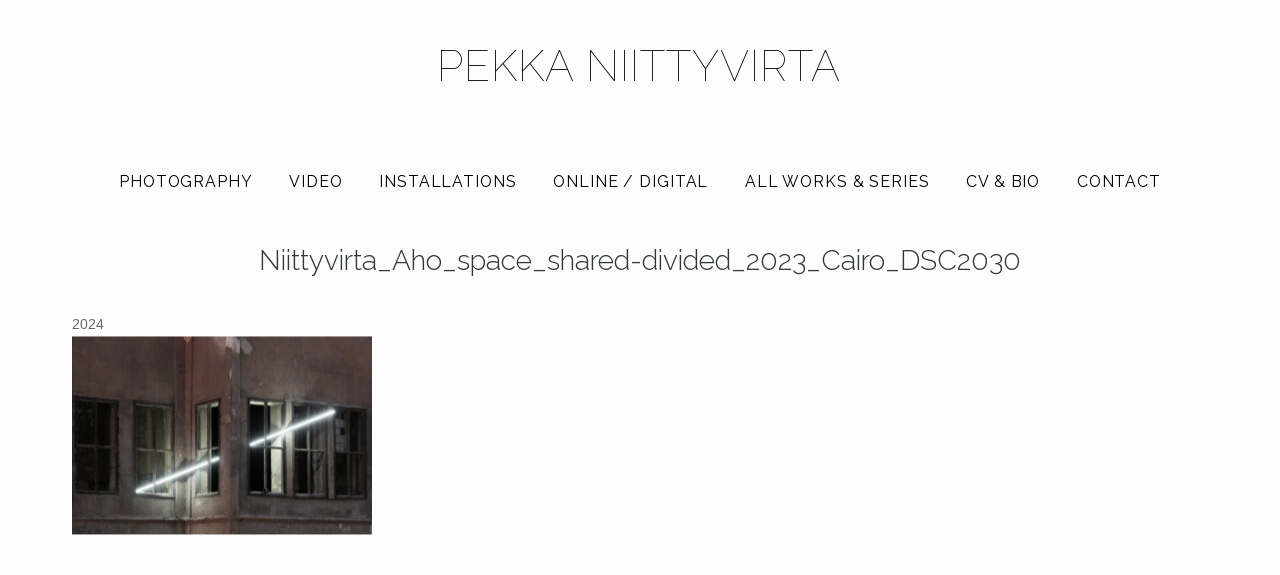

--- FILE ---
content_type: text/html; charset=UTF-8
request_url: https://niittyvirta.com/?attachment_id=5677
body_size: 7958
content:
<!DOCTYPE html>
<!--[if IE 9]>
<html class="ie9 lt-ie10" dir="ltr" lang="en-US" prefix="og: https://ogp.me/ns#"> <![endif]-->
<!--[if (gt IE 9)|!(IE)]><!-->
<html dir="ltr" lang="en-US" prefix="og: https://ogp.me/ns#"> <!--<![endif]-->
<head>
	<meta charset="UTF-8">
	<meta name="viewport" content="width=device-width, height=device-height, initial-scale=1, user-scalable=yes">
	<link rel="profile" href="http://gmpg.org/xfn/11">
	<link rel="pingback" href="https://niittyvirta.com/wordpress/xmlrpc.php">

	<title>Niittyvirta_Aho_space_shared-divided_2023_Cairo_DSC2030 - Pekka Niittyvirta</title>

		<!-- All in One SEO 4.9.3 - aioseo.com -->
	<meta name="robots" content="max-image-preview:large" />
	<meta name="author" content="Pekka"/>
	<link rel="canonical" href="https://niittyvirta.com/?attachment_id=5677" />
	<meta name="generator" content="All in One SEO (AIOSEO) 4.9.3" />
		<meta property="og:locale" content="en_US" />
		<meta property="og:site_name" content="Pekka Niittyvirta -" />
		<meta property="og:type" content="article" />
		<meta property="og:title" content="Niittyvirta_Aho_space_shared-divided_2023_Cairo_DSC2030 - Pekka Niittyvirta" />
		<meta property="og:url" content="https://niittyvirta.com/?attachment_id=5677" />
		<meta property="article:published_time" content="2024-03-14T13:33:27+00:00" />
		<meta property="article:modified_time" content="2024-03-14T13:33:27+00:00" />
		<meta name="twitter:card" content="summary_large_image" />
		<meta name="twitter:site" content="@niittyvirta" />
		<meta name="twitter:title" content="Niittyvirta_Aho_space_shared-divided_2023_Cairo_DSC2030 - Pekka Niittyvirta" />
		<meta name="twitter:creator" content="@niittyvirta" />
		<meta name="twitter:image" content="https://niittyvirta.com/wordpress/wp-content/uploads/2018/04/glow_01.jpg" />
		<script type="application/ld+json" class="aioseo-schema">
			{"@context":"https:\/\/schema.org","@graph":[{"@type":"BreadcrumbList","@id":"https:\/\/niittyvirta.com\/?attachment_id=5677#breadcrumblist","itemListElement":[{"@type":"ListItem","@id":"https:\/\/niittyvirta.com#listItem","position":1,"name":"Home","item":"https:\/\/niittyvirta.com","nextItem":{"@type":"ListItem","@id":"https:\/\/niittyvirta.com\/?attachment_id=5677#listItem","name":"Niittyvirta_Aho_space_shared-divided_2023_Cairo_DSC2030"}},{"@type":"ListItem","@id":"https:\/\/niittyvirta.com\/?attachment_id=5677#listItem","position":2,"name":"Niittyvirta_Aho_space_shared-divided_2023_Cairo_DSC2030","previousItem":{"@type":"ListItem","@id":"https:\/\/niittyvirta.com#listItem","name":"Home"}}]},{"@type":"ItemPage","@id":"https:\/\/niittyvirta.com\/?attachment_id=5677#itempage","url":"https:\/\/niittyvirta.com\/?attachment_id=5677","name":"Niittyvirta_Aho_space_shared-divided_2023_Cairo_DSC2030 - Pekka Niittyvirta","inLanguage":"en-US","isPartOf":{"@id":"https:\/\/niittyvirta.com\/#website"},"breadcrumb":{"@id":"https:\/\/niittyvirta.com\/?attachment_id=5677#breadcrumblist"},"author":{"@id":"https:\/\/niittyvirta.com\/author\/pekka\/#author"},"creator":{"@id":"https:\/\/niittyvirta.com\/author\/pekka\/#author"},"datePublished":"2024-03-14T13:33:27+00:00","dateModified":"2024-03-14T13:33:27+00:00"},{"@type":"Organization","@id":"https:\/\/niittyvirta.com\/#organization","name":"Pekka Niittyvirta","url":"https:\/\/niittyvirta.com\/","sameAs":["https:\/\/x.com\/niittyvirta","https:\/\/www.instagram.com\/niittyvirta\/"]},{"@type":"Person","@id":"https:\/\/niittyvirta.com\/author\/pekka\/#author","url":"https:\/\/niittyvirta.com\/author\/pekka\/","name":"Pekka","image":{"@type":"ImageObject","@id":"https:\/\/niittyvirta.com\/?attachment_id=5677#authorImage","url":"https:\/\/secure.gravatar.com\/avatar\/a25540a5823f9ce43fc2d7e36599dcfd11650183639bd0e19c41402a0cf53be2?s=96&d=mm&r=g","width":96,"height":96,"caption":"Pekka"}},{"@type":"WebSite","@id":"https:\/\/niittyvirta.com\/#website","url":"https:\/\/niittyvirta.com\/","name":"Pekka Niittyvirta","inLanguage":"en-US","publisher":{"@id":"https:\/\/niittyvirta.com\/#organization"}}]}
		</script>
		<!-- All in One SEO -->

<link rel="alternate" type="application/rss+xml" title="Pekka Niittyvirta &raquo; Feed" href="https://niittyvirta.com/feed/" />
<link rel="alternate" type="application/rss+xml" title="Pekka Niittyvirta &raquo; Comments Feed" href="https://niittyvirta.com/comments/feed/" />
<link rel="alternate" title="oEmbed (JSON)" type="application/json+oembed" href="https://niittyvirta.com/wp-json/oembed/1.0/embed?url=https%3A%2F%2Fniittyvirta.com%2F%3Fattachment_id%3D5677" />
<link rel="alternate" title="oEmbed (XML)" type="text/xml+oembed" href="https://niittyvirta.com/wp-json/oembed/1.0/embed?url=https%3A%2F%2Fniittyvirta.com%2F%3Fattachment_id%3D5677&#038;format=xml" />
<style id='wp-img-auto-sizes-contain-inline-css' type='text/css'>
img:is([sizes=auto i],[sizes^="auto," i]){contain-intrinsic-size:3000px 1500px}
/*# sourceURL=wp-img-auto-sizes-contain-inline-css */
</style>
<style id='wp-block-library-inline-css' type='text/css'>
:root{--wp-block-synced-color:#7a00df;--wp-block-synced-color--rgb:122,0,223;--wp-bound-block-color:var(--wp-block-synced-color);--wp-editor-canvas-background:#ddd;--wp-admin-theme-color:#007cba;--wp-admin-theme-color--rgb:0,124,186;--wp-admin-theme-color-darker-10:#006ba1;--wp-admin-theme-color-darker-10--rgb:0,107,160.5;--wp-admin-theme-color-darker-20:#005a87;--wp-admin-theme-color-darker-20--rgb:0,90,135;--wp-admin-border-width-focus:2px}@media (min-resolution:192dpi){:root{--wp-admin-border-width-focus:1.5px}}.wp-element-button{cursor:pointer}:root .has-very-light-gray-background-color{background-color:#eee}:root .has-very-dark-gray-background-color{background-color:#313131}:root .has-very-light-gray-color{color:#eee}:root .has-very-dark-gray-color{color:#313131}:root .has-vivid-green-cyan-to-vivid-cyan-blue-gradient-background{background:linear-gradient(135deg,#00d084,#0693e3)}:root .has-purple-crush-gradient-background{background:linear-gradient(135deg,#34e2e4,#4721fb 50%,#ab1dfe)}:root .has-hazy-dawn-gradient-background{background:linear-gradient(135deg,#faaca8,#dad0ec)}:root .has-subdued-olive-gradient-background{background:linear-gradient(135deg,#fafae1,#67a671)}:root .has-atomic-cream-gradient-background{background:linear-gradient(135deg,#fdd79a,#004a59)}:root .has-nightshade-gradient-background{background:linear-gradient(135deg,#330968,#31cdcf)}:root .has-midnight-gradient-background{background:linear-gradient(135deg,#020381,#2874fc)}:root{--wp--preset--font-size--normal:16px;--wp--preset--font-size--huge:42px}.has-regular-font-size{font-size:1em}.has-larger-font-size{font-size:2.625em}.has-normal-font-size{font-size:var(--wp--preset--font-size--normal)}.has-huge-font-size{font-size:var(--wp--preset--font-size--huge)}.has-text-align-center{text-align:center}.has-text-align-left{text-align:left}.has-text-align-right{text-align:right}.has-fit-text{white-space:nowrap!important}#end-resizable-editor-section{display:none}.aligncenter{clear:both}.items-justified-left{justify-content:flex-start}.items-justified-center{justify-content:center}.items-justified-right{justify-content:flex-end}.items-justified-space-between{justify-content:space-between}.screen-reader-text{border:0;clip-path:inset(50%);height:1px;margin:-1px;overflow:hidden;padding:0;position:absolute;width:1px;word-wrap:normal!important}.screen-reader-text:focus{background-color:#ddd;clip-path:none;color:#444;display:block;font-size:1em;height:auto;left:5px;line-height:normal;padding:15px 23px 14px;text-decoration:none;top:5px;width:auto;z-index:100000}html :where(.has-border-color){border-style:solid}html :where([style*=border-top-color]){border-top-style:solid}html :where([style*=border-right-color]){border-right-style:solid}html :where([style*=border-bottom-color]){border-bottom-style:solid}html :where([style*=border-left-color]){border-left-style:solid}html :where([style*=border-width]){border-style:solid}html :where([style*=border-top-width]){border-top-style:solid}html :where([style*=border-right-width]){border-right-style:solid}html :where([style*=border-bottom-width]){border-bottom-style:solid}html :where([style*=border-left-width]){border-left-style:solid}html :where(img[class*=wp-image-]){height:auto;max-width:100%}:where(figure){margin:0 0 1em}html :where(.is-position-sticky){--wp-admin--admin-bar--position-offset:var(--wp-admin--admin-bar--height,0px)}@media screen and (max-width:600px){html :where(.is-position-sticky){--wp-admin--admin-bar--position-offset:0px}}

/*# sourceURL=wp-block-library-inline-css */
</style><style id='global-styles-inline-css' type='text/css'>
:root{--wp--preset--aspect-ratio--square: 1;--wp--preset--aspect-ratio--4-3: 4/3;--wp--preset--aspect-ratio--3-4: 3/4;--wp--preset--aspect-ratio--3-2: 3/2;--wp--preset--aspect-ratio--2-3: 2/3;--wp--preset--aspect-ratio--16-9: 16/9;--wp--preset--aspect-ratio--9-16: 9/16;--wp--preset--color--black: #000000;--wp--preset--color--cyan-bluish-gray: #abb8c3;--wp--preset--color--white: #ffffff;--wp--preset--color--pale-pink: #f78da7;--wp--preset--color--vivid-red: #cf2e2e;--wp--preset--color--luminous-vivid-orange: #ff6900;--wp--preset--color--luminous-vivid-amber: #fcb900;--wp--preset--color--light-green-cyan: #7bdcb5;--wp--preset--color--vivid-green-cyan: #00d084;--wp--preset--color--pale-cyan-blue: #8ed1fc;--wp--preset--color--vivid-cyan-blue: #0693e3;--wp--preset--color--vivid-purple: #9b51e0;--wp--preset--gradient--vivid-cyan-blue-to-vivid-purple: linear-gradient(135deg,rgb(6,147,227) 0%,rgb(155,81,224) 100%);--wp--preset--gradient--light-green-cyan-to-vivid-green-cyan: linear-gradient(135deg,rgb(122,220,180) 0%,rgb(0,208,130) 100%);--wp--preset--gradient--luminous-vivid-amber-to-luminous-vivid-orange: linear-gradient(135deg,rgb(252,185,0) 0%,rgb(255,105,0) 100%);--wp--preset--gradient--luminous-vivid-orange-to-vivid-red: linear-gradient(135deg,rgb(255,105,0) 0%,rgb(207,46,46) 100%);--wp--preset--gradient--very-light-gray-to-cyan-bluish-gray: linear-gradient(135deg,rgb(238,238,238) 0%,rgb(169,184,195) 100%);--wp--preset--gradient--cool-to-warm-spectrum: linear-gradient(135deg,rgb(74,234,220) 0%,rgb(151,120,209) 20%,rgb(207,42,186) 40%,rgb(238,44,130) 60%,rgb(251,105,98) 80%,rgb(254,248,76) 100%);--wp--preset--gradient--blush-light-purple: linear-gradient(135deg,rgb(255,206,236) 0%,rgb(152,150,240) 100%);--wp--preset--gradient--blush-bordeaux: linear-gradient(135deg,rgb(254,205,165) 0%,rgb(254,45,45) 50%,rgb(107,0,62) 100%);--wp--preset--gradient--luminous-dusk: linear-gradient(135deg,rgb(255,203,112) 0%,rgb(199,81,192) 50%,rgb(65,88,208) 100%);--wp--preset--gradient--pale-ocean: linear-gradient(135deg,rgb(255,245,203) 0%,rgb(182,227,212) 50%,rgb(51,167,181) 100%);--wp--preset--gradient--electric-grass: linear-gradient(135deg,rgb(202,248,128) 0%,rgb(113,206,126) 100%);--wp--preset--gradient--midnight: linear-gradient(135deg,rgb(2,3,129) 0%,rgb(40,116,252) 100%);--wp--preset--font-size--small: 13px;--wp--preset--font-size--medium: 20px;--wp--preset--font-size--large: 36px;--wp--preset--font-size--x-large: 42px;--wp--preset--spacing--20: 0.44rem;--wp--preset--spacing--30: 0.67rem;--wp--preset--spacing--40: 1rem;--wp--preset--spacing--50: 1.5rem;--wp--preset--spacing--60: 2.25rem;--wp--preset--spacing--70: 3.38rem;--wp--preset--spacing--80: 5.06rem;--wp--preset--shadow--natural: 6px 6px 9px rgba(0, 0, 0, 0.2);--wp--preset--shadow--deep: 12px 12px 50px rgba(0, 0, 0, 0.4);--wp--preset--shadow--sharp: 6px 6px 0px rgba(0, 0, 0, 0.2);--wp--preset--shadow--outlined: 6px 6px 0px -3px rgb(255, 255, 255), 6px 6px rgb(0, 0, 0);--wp--preset--shadow--crisp: 6px 6px 0px rgb(0, 0, 0);}:where(.is-layout-flex){gap: 0.5em;}:where(.is-layout-grid){gap: 0.5em;}body .is-layout-flex{display: flex;}.is-layout-flex{flex-wrap: wrap;align-items: center;}.is-layout-flex > :is(*, div){margin: 0;}body .is-layout-grid{display: grid;}.is-layout-grid > :is(*, div){margin: 0;}:where(.wp-block-columns.is-layout-flex){gap: 2em;}:where(.wp-block-columns.is-layout-grid){gap: 2em;}:where(.wp-block-post-template.is-layout-flex){gap: 1.25em;}:where(.wp-block-post-template.is-layout-grid){gap: 1.25em;}.has-black-color{color: var(--wp--preset--color--black) !important;}.has-cyan-bluish-gray-color{color: var(--wp--preset--color--cyan-bluish-gray) !important;}.has-white-color{color: var(--wp--preset--color--white) !important;}.has-pale-pink-color{color: var(--wp--preset--color--pale-pink) !important;}.has-vivid-red-color{color: var(--wp--preset--color--vivid-red) !important;}.has-luminous-vivid-orange-color{color: var(--wp--preset--color--luminous-vivid-orange) !important;}.has-luminous-vivid-amber-color{color: var(--wp--preset--color--luminous-vivid-amber) !important;}.has-light-green-cyan-color{color: var(--wp--preset--color--light-green-cyan) !important;}.has-vivid-green-cyan-color{color: var(--wp--preset--color--vivid-green-cyan) !important;}.has-pale-cyan-blue-color{color: var(--wp--preset--color--pale-cyan-blue) !important;}.has-vivid-cyan-blue-color{color: var(--wp--preset--color--vivid-cyan-blue) !important;}.has-vivid-purple-color{color: var(--wp--preset--color--vivid-purple) !important;}.has-black-background-color{background-color: var(--wp--preset--color--black) !important;}.has-cyan-bluish-gray-background-color{background-color: var(--wp--preset--color--cyan-bluish-gray) !important;}.has-white-background-color{background-color: var(--wp--preset--color--white) !important;}.has-pale-pink-background-color{background-color: var(--wp--preset--color--pale-pink) !important;}.has-vivid-red-background-color{background-color: var(--wp--preset--color--vivid-red) !important;}.has-luminous-vivid-orange-background-color{background-color: var(--wp--preset--color--luminous-vivid-orange) !important;}.has-luminous-vivid-amber-background-color{background-color: var(--wp--preset--color--luminous-vivid-amber) !important;}.has-light-green-cyan-background-color{background-color: var(--wp--preset--color--light-green-cyan) !important;}.has-vivid-green-cyan-background-color{background-color: var(--wp--preset--color--vivid-green-cyan) !important;}.has-pale-cyan-blue-background-color{background-color: var(--wp--preset--color--pale-cyan-blue) !important;}.has-vivid-cyan-blue-background-color{background-color: var(--wp--preset--color--vivid-cyan-blue) !important;}.has-vivid-purple-background-color{background-color: var(--wp--preset--color--vivid-purple) !important;}.has-black-border-color{border-color: var(--wp--preset--color--black) !important;}.has-cyan-bluish-gray-border-color{border-color: var(--wp--preset--color--cyan-bluish-gray) !important;}.has-white-border-color{border-color: var(--wp--preset--color--white) !important;}.has-pale-pink-border-color{border-color: var(--wp--preset--color--pale-pink) !important;}.has-vivid-red-border-color{border-color: var(--wp--preset--color--vivid-red) !important;}.has-luminous-vivid-orange-border-color{border-color: var(--wp--preset--color--luminous-vivid-orange) !important;}.has-luminous-vivid-amber-border-color{border-color: var(--wp--preset--color--luminous-vivid-amber) !important;}.has-light-green-cyan-border-color{border-color: var(--wp--preset--color--light-green-cyan) !important;}.has-vivid-green-cyan-border-color{border-color: var(--wp--preset--color--vivid-green-cyan) !important;}.has-pale-cyan-blue-border-color{border-color: var(--wp--preset--color--pale-cyan-blue) !important;}.has-vivid-cyan-blue-border-color{border-color: var(--wp--preset--color--vivid-cyan-blue) !important;}.has-vivid-purple-border-color{border-color: var(--wp--preset--color--vivid-purple) !important;}.has-vivid-cyan-blue-to-vivid-purple-gradient-background{background: var(--wp--preset--gradient--vivid-cyan-blue-to-vivid-purple) !important;}.has-light-green-cyan-to-vivid-green-cyan-gradient-background{background: var(--wp--preset--gradient--light-green-cyan-to-vivid-green-cyan) !important;}.has-luminous-vivid-amber-to-luminous-vivid-orange-gradient-background{background: var(--wp--preset--gradient--luminous-vivid-amber-to-luminous-vivid-orange) !important;}.has-luminous-vivid-orange-to-vivid-red-gradient-background{background: var(--wp--preset--gradient--luminous-vivid-orange-to-vivid-red) !important;}.has-very-light-gray-to-cyan-bluish-gray-gradient-background{background: var(--wp--preset--gradient--very-light-gray-to-cyan-bluish-gray) !important;}.has-cool-to-warm-spectrum-gradient-background{background: var(--wp--preset--gradient--cool-to-warm-spectrum) !important;}.has-blush-light-purple-gradient-background{background: var(--wp--preset--gradient--blush-light-purple) !important;}.has-blush-bordeaux-gradient-background{background: var(--wp--preset--gradient--blush-bordeaux) !important;}.has-luminous-dusk-gradient-background{background: var(--wp--preset--gradient--luminous-dusk) !important;}.has-pale-ocean-gradient-background{background: var(--wp--preset--gradient--pale-ocean) !important;}.has-electric-grass-gradient-background{background: var(--wp--preset--gradient--electric-grass) !important;}.has-midnight-gradient-background{background: var(--wp--preset--gradient--midnight) !important;}.has-small-font-size{font-size: var(--wp--preset--font-size--small) !important;}.has-medium-font-size{font-size: var(--wp--preset--font-size--medium) !important;}.has-large-font-size{font-size: var(--wp--preset--font-size--large) !important;}.has-x-large-font-size{font-size: var(--wp--preset--font-size--x-large) !important;}
/*# sourceURL=global-styles-inline-css */
</style>

<style id='classic-theme-styles-inline-css' type='text/css'>
/*! This file is auto-generated */
.wp-block-button__link{color:#fff;background-color:#32373c;border-radius:9999px;box-shadow:none;text-decoration:none;padding:calc(.667em + 2px) calc(1.333em + 2px);font-size:1.125em}.wp-block-file__button{background:#32373c;color:#fff;text-decoration:none}
/*# sourceURL=/wp-includes/css/classic-themes.min.css */
</style>
<link rel='stylesheet' id='vidbg-frontend-style-css' href='https://niittyvirta.com/wordpress/wp-content/plugins/video-background/css/pushlabs-vidbg.css' type='text/css' media='all' />
<link rel='stylesheet' id='hive-style-css' href='https://niittyvirta.com/wordpress/wp-content/themes/pekka-2018/style.css' type='text/css' media='all' />
<link rel='stylesheet' id='wp-featherlight-css' href='https://niittyvirta.com/wordpress/wp-content/plugins/wp-featherlight/css/wp-featherlight.min.css' type='text/css' media='all' />
<script type="text/javascript" src="https://niittyvirta.com/wordpress/wp-content/cache/wpo-minify/1767954101/assets/wpo-minify-header-e4921aa6.min.js" id="wpo_min-header-0-js"></script>
<link rel="https://api.w.org/" href="https://niittyvirta.com/wp-json/" /><link rel="alternate" title="JSON" type="application/json" href="https://niittyvirta.com/wp-json/wp/v2/media/5677" /><link rel="EditURI" type="application/rsd+xml" title="RSD" href="https://niittyvirta.com/wordpress/xmlrpc.php?rsd" />
<meta name="generator" content="WordPress 6.9" />
<link rel='shortlink' href='https://niittyvirta.com/?p=5677' />
	<link rel="preconnect" href="https://fonts.googleapis.com">
	<link rel="preconnect" href="https://fonts.gstatic.com">
	<link href='https://fonts.googleapis.com/css2?display=swap&family=Open+Sans&family=Raleway:wght@100;300;400&family=Work+Sans:wght@100;300' rel='stylesheet'>
<meta name="keywords" content="Array" />
<meta name="description" content="Niittyvirta_Aho_space_shared-divided_2023_Cairo_DSC2030
 - " />
<link rel="icon" href="https://niittyvirta.com/wordpress/wp-content/uploads/2018/04/cropped-glow_03-32x32.jpg" sizes="32x32" />
<link rel="icon" href="https://niittyvirta.com/wordpress/wp-content/uploads/2018/04/cropped-glow_03-192x192.jpg" sizes="192x192" />
<link rel="apple-touch-icon" href="https://niittyvirta.com/wordpress/wp-content/uploads/2018/04/cropped-glow_03-180x180.jpg" />
<meta name="msapplication-TileImage" content="https://niittyvirta.com/wordpress/wp-content/uploads/2018/04/cropped-glow_03-270x270.jpg" />
<!-- Google Analytics Tracking by Google Analyticator 6.5.7 -->
<script type="text/javascript">
    var analyticsFileTypes = [];
    var analyticsSnippet = 'disabled';
    var analyticsEventTracking = 'enabled';
</script>
<script type="text/javascript">
	(function(i,s,o,g,r,a,m){i['GoogleAnalyticsObject']=r;i[r]=i[r]||function(){
	(i[r].q=i[r].q||[]).push(arguments)},i[r].l=1*new Date();a=s.createElement(o),
	m=s.getElementsByTagName(o)[0];a.async=1;a.src=g;m.parentNode.insertBefore(a,m)
	})(window,document,'script','//www.google-analytics.com/analytics.js','ga');
	ga('create', 'UA-717505-1', 'auto');
 
	ga('send', 'pageview');
</script>
	<style id="egf-frontend-styles" type="text/css">
		p {font-family: 'Open Sans', sans-serif;font-style: normal;font-weight: 400;} h1 {font-family: 'Raleway', sans-serif;font-style: normal;font-weight: 300;} h2 {font-family: 'Raleway', sans-serif;font-style: normal;font-weight: 300;} h3 {font-family: 'Raleway', sans-serif;font-style: normal;font-weight: 300;} h4 {font-family: 'Raleway', sans-serif;font-style: normal;font-weight: 400;} h5 {font-family: 'Work Sans', sans-serif;font-style: normal;font-weight: 300;} h6 {} .nav--main {font-family: 'Raleway', sans-serif;font-style: normal;font-weight: 400;} .site-title {font-family: 'Raleway', sans-serif;font-style: normal;font-weight: 100;letter-spacing: 1px;} .site-title--small {} .site-branding {font-family: 'Raleway', sans-serif;font-style: normal;font-weight: 100;} .site-title--large {} .entry-thumbnail .hover__letter {font-family: 'Work Sans', sans-serif;font-style: normal;font-weight: 100;} .site-description {font-family: 'Work Sans', sans-serif;font-size: 14px;font-style: normal;font-weight: 100;text-decoration: none;text-transform: uppercase;} 	</style>
	
	<!--[if !IE]><!-->
	<script>
		if (/*@cc_on!@*/false) {
			document.documentElement.className += ' ie10';
		}
	</script>
	<!--<![endif]-->
</head>

<body class="attachment wp-singular attachment-template-default single single-attachment postid-5677 attachmentid-5677 attachment-jpeg wp-theme-pekka-2018 wp-featherlight-captions">
<div id="page" class="hfeed site">

	<a class="skip-link screen-reader-text" href="#content">Skip to content</a>

	<header id="masthead" class="site-header" role="banner">
<div class="site-border">
				</div>
		<div class="container">
			<div class="site-branding">
				<h1 class="site-title site-title--large">
					<a href="https://niittyvirta.com/" rel="home">
						Pekka Niittyvirta					</a>
				</h1>

				<div class="site-description">
					<span class="site-description-text"></span>
				</div>
			</div>

			<nav id="site-navigation" class="main-navigation" role="navigation">
				<h5 class="screen-reader-text">Main navigation</h5>
									<button class="navigation__trigger">
						<i class="fa fa-ellipsis-v"></i><span class="screen-reader-text">Menu</span>
					</button>
				<ul id="menu-main-menu" class="nav  nav--main"><li id="menu-item-4698" class="menu-item menu-item-type-taxonomy menu-item-object-category menu-item-4698"><a href="https://niittyvirta.com/photography/">Photography</a></li>
<li id="menu-item-4700" class="menu-item menu-item-type-taxonomy menu-item-object-category menu-item-4700"><a href="https://niittyvirta.com/video/">Video</a></li>
<li id="menu-item-4699" class="menu-item menu-item-type-taxonomy menu-item-object-category menu-item-4699"><a href="https://niittyvirta.com/installations/">Installations</a></li>
<li id="menu-item-5285" class="menu-item menu-item-type-taxonomy menu-item-object-category menu-item-5285"><a href="https://niittyvirta.com/online-digital/">Online / Digital</a></li>
<li id="menu-item-5028" class="menu-item menu-item-type-taxonomy menu-item-object-category menu-item-5028"><a href="https://niittyvirta.com/all-works/">All works &#038; series</a></li>
<li id="menu-item-1121" class="menu-item menu-item-type-post_type menu-item-object-page menu-item-1121"><a href="https://niittyvirta.com/cv/">Cv &#038; bio</a></li>
<li id="menu-item-1119" class="menu-item menu-item-type-post_type menu-item-object-page menu-item-1119"><a href="https://niittyvirta.com/contact/">Contact</a></li>
</ul>			</nav><!-- #site-navigation -->
		</div>

	</header><!-- #masthead -->

	<div id="content" class="site-content">

		<div class="container">
	<div id="primary" class="content-area">
		<main id="main" class="site-main" role="main">

			
<article id="post-5677" class="post-5677 attachment type-attachment status-inherit hentry">
			
	<header class="entry-header">
			<h1 class="entry-title">Niittyvirta_Aho_space_shared-divided_2023_Cairo_DSC2030
</h1> 

		<div class="entry-meta">
			2024		</div>




	</header><!-- .entry-header -->

	
		<div class="entry-content" data-first_letter="pn">
		<p class="attachment"><a href='https://niittyvirta.com/wordpress/wp-content/uploads/2024/03/Niittyvirta_Aho_space_shared-divided_2023_Cairo_DSC2030.jpg'><img fetchpriority="high" decoding="async" width="300" height="198" src="https://niittyvirta.com/wordpress/wp-content/uploads/2024/03/Niittyvirta_Aho_space_shared-divided_2023_Cairo_DSC2030-300x198.jpg" class="attachment-medium size-medium" alt="" srcset="https://niittyvirta.com/wordpress/wp-content/uploads/2024/03/Niittyvirta_Aho_space_shared-divided_2023_Cairo_DSC2030-300x198.jpg 300w, https://niittyvirta.com/wordpress/wp-content/uploads/2024/03/Niittyvirta_Aho_space_shared-divided_2023_Cairo_DSC2030-1024x676.jpg 1024w, https://niittyvirta.com/wordpress/wp-content/uploads/2024/03/Niittyvirta_Aho_space_shared-divided_2023_Cairo_DSC2030-150x99.jpg 150w, https://niittyvirta.com/wordpress/wp-content/uploads/2024/03/Niittyvirta_Aho_space_shared-divided_2023_Cairo_DSC2030-768x507.jpg 768w, https://niittyvirta.com/wordpress/wp-content/uploads/2024/03/Niittyvirta_Aho_space_shared-divided_2023_Cairo_DSC2030-1536x1015.jpg 1536w, https://niittyvirta.com/wordpress/wp-content/uploads/2024/03/Niittyvirta_Aho_space_shared-divided_2023_Cairo_DSC2030-450x297.jpg 450w, https://niittyvirta.com/wordpress/wp-content/uploads/2024/03/Niittyvirta_Aho_space_shared-divided_2023_Cairo_DSC2030.jpg 2000w" sizes="(max-width: 300px) 100vw, 300px" /></a></p>
	</div><!-- .entry-content -->

	
	<footer class="entry-footer">
			</footer><!-- .entry-footer -->

</article><!-- #post-## -->
		</main><!-- #main -->
	</div><!-- #primary -->

</div><!-- .container -->

</div><!-- #content -->

<footer id="colophon" class="site-footer" role="contentinfo">
	<div class="container">
		<div class="grid">
			<div class="grid__item  site-info">
				<a href="http://niittyvirta.com/">	&copy; Pekka Niittyvirta</a>
				<span class="sep"> | </span>
				<a href="http://niittyvirta.com/">pekka@niittyvirta.com, +558 400 729 670</a>
			</div><!-- .site-info -->

			<div class="grid__item  footer-navigation">
				<div class="nav  nav--footer"><ul>
<li ><a href="https://niittyvirta.com/">Home</a></li><li class="page_item page-item-1885"><a href="https://niittyvirta.com/bio/">Bio</a></li>
<li class="page_item page-item-122"><a href="https://niittyvirta.com/contact/">Contact</a></li>
<li class="page_item page-item-40"><a href="https://niittyvirta.com/cv/">Cv &#038; bio</a></li>
<li class="page_item page-item-551"><a href="https://niittyvirta.com/tags/">tags</a></li>
</ul></div>
			</div>
		</div>
	</div><!-- .site-footer .container -->
</footer><!-- #colophon -->
</div><!-- #page -->

<script type="speculationrules">
{"prefetch":[{"source":"document","where":{"and":[{"href_matches":"/*"},{"not":{"href_matches":["/wordpress/wp-*.php","/wordpress/wp-admin/*","/wordpress/wp-content/uploads/*","/wordpress/wp-content/*","/wordpress/wp-content/plugins/*","/wordpress/wp-content/themes/pekka-2018/*","/*\\?(.+)"]}},{"not":{"selector_matches":"a[rel~=\"nofollow\"]"}},{"not":{"selector_matches":".no-prefetch, .no-prefetch a"}}]},"eagerness":"conservative"}]}
</script>
<script type="text/javascript" id="wpo_min-footer-0-js-extra">
/* <![CDATA[ */
var contentRemoverSettings = {"hideAuthor":"","hideDate":""};
//# sourceURL=wpo_min-footer-0-js-extra
/* ]]> */
</script>
<script type="text/javascript" src="https://niittyvirta.com/wordpress/wp-content/cache/wpo-minify/1767954101/assets/wpo-minify-footer-56a5390d.min.js" id="wpo_min-footer-0-js"></script>

</body>
</html>
<!-- WP Optimize page cache - https://teamupdraft.com/wp-optimize/ - Page not served from cache  -->


--- FILE ---
content_type: text/plain
request_url: https://www.google-analytics.com/j/collect?v=1&_v=j102&a=1931532490&t=pageview&_s=1&dl=https%3A%2F%2Fniittyvirta.com%2F%3Fattachment_id%3D5677&ul=en-us%40posix&dt=Niittyvirta_Aho_space_shared-divided_2023_Cairo_DSC2030%20-%20Pekka%20Niittyvirta&sr=1280x720&vp=1280x720&_u=IEBAAEABAAAAACAAI~&jid=816391612&gjid=2097410172&cid=60468459.1769058098&tid=UA-717505-1&_gid=361120417.1769058098&_r=1&_slc=1&z=2063633710
body_size: -450
content:
2,cG-82EVM3P7PP